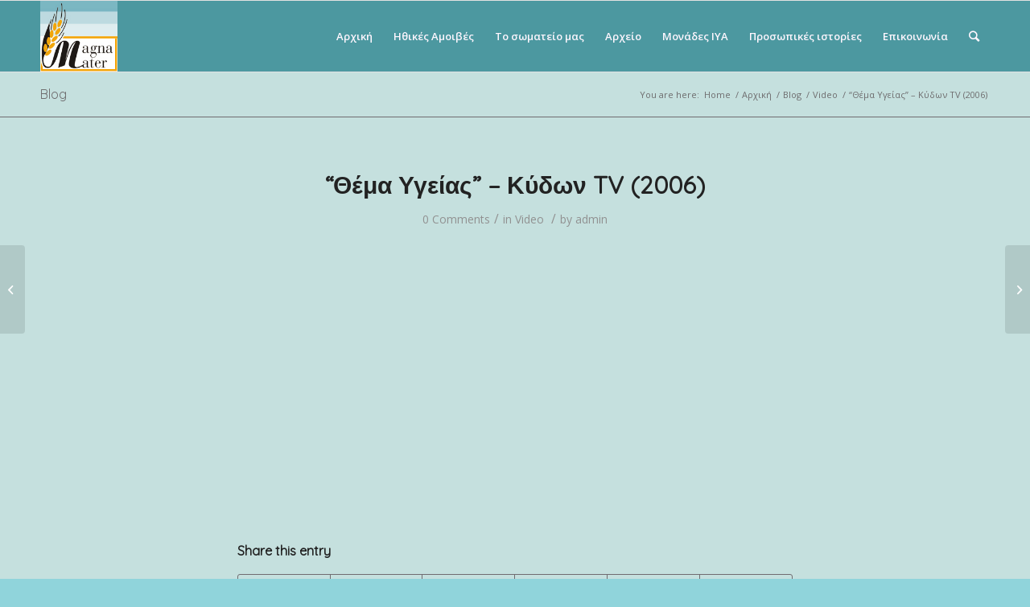

--- FILE ---
content_type: text/html; charset=UTF-8
request_url: http://ellinikigonimotita.com/video/%CE%B8%CE%AD%CE%BC%CE%B1-%CF%85%CE%B3%CE%B5%CE%AF%CE%B1%CF%82-%CE%BA%CF%8D%CE%B4%CF%89%CE%BD-tv-2006/
body_size: 9570
content:
<!DOCTYPE html>
<html lang="el" class="html_stretched responsive av-preloader-disabled av-default-lightbox  html_header_top html_logo_left html_main_nav_header html_menu_right html_slim html_header_sticky html_header_shrinking html_mobile_menu_phone html_header_searchicon html_content_align_center html_header_unstick_top_disabled html_header_stretch_disabled html_av-submenu-hidden html_av-submenu-display-click html_av-overlay-side html_av-overlay-side-classic html_av-submenu-noclone html_entry_id_908 av-cookies-no-cookie-consent av-no-preview html_text_menu_active ">
<head>
<meta charset="UTF-8" />
<meta name="robots" content="index, follow" />


<!-- mobile setting -->
<meta name="viewport" content="width=device-width, initial-scale=1">

<!-- Scripts/CSS and wp_head hook -->
<title>&#8220;Θέμα Υγείας&#8221; &#8211; Κύδων TV (2006) &#8211; Magna Mater</title>
<meta name='robots' content='max-image-preview:large' />
<link rel='dns-prefetch' href='//s.w.org' />

<!-- google webfont font replacement -->

			<script type='text/javascript'>

				(function() {
					
					/*	check if webfonts are disabled by user setting via cookie - or user must opt in.	*/
					var html = document.getElementsByTagName('html')[0];
					var cookie_check = html.className.indexOf('av-cookies-needs-opt-in') >= 0 || html.className.indexOf('av-cookies-can-opt-out') >= 0;
					var allow_continue = true;
					var silent_accept_cookie = html.className.indexOf('av-cookies-user-silent-accept') >= 0;

					if( cookie_check && ! silent_accept_cookie )
					{
						if( ! document.cookie.match(/aviaCookieConsent/) || html.className.indexOf('av-cookies-session-refused') >= 0 )
						{
							allow_continue = false;
						}
						else
						{
							if( ! document.cookie.match(/aviaPrivacyRefuseCookiesHideBar/) )
							{
								allow_continue = false;
							}
							else if( ! document.cookie.match(/aviaPrivacyEssentialCookiesEnabled/) )
							{
								allow_continue = false;
							}
							else if( document.cookie.match(/aviaPrivacyGoogleWebfontsDisabled/) )
							{
								allow_continue = false;
							}
						}
					}
					
					if( allow_continue )
					{
						var f = document.createElement('link');
					
						f.type 	= 'text/css';
						f.rel 	= 'stylesheet';
						f.href 	= '//fonts.googleapis.com/css?family=Quicksand%7COpen+Sans:400,600';
						f.id 	= 'avia-google-webfont';

						document.getElementsByTagName('head')[0].appendChild(f);
					}
				})();
			
			</script>
			<link rel='stylesheet' id='avia-grid-css'  href='http://ellinikigonimotita.com/wp-content/themes/enfold2/css/grid.css' type='text/css' media='all' />
<link rel='stylesheet' id='avia-base-css'  href='http://ellinikigonimotita.com/wp-content/themes/enfold2/css/base.css' type='text/css' media='all' />
<link rel='stylesheet' id='avia-layout-css'  href='http://ellinikigonimotita.com/wp-content/themes/enfold2/css/layout.css' type='text/css' media='all' />
<link rel='stylesheet' id='avia-module-audioplayer-css'  href='http://ellinikigonimotita.com/wp-content/themes/enfold2/config-templatebuilder/avia-shortcodes/audio-player/audio-player.css' type='text/css' media='all' />
<link rel='stylesheet' id='avia-module-blog-css'  href='http://ellinikigonimotita.com/wp-content/themes/enfold2/config-templatebuilder/avia-shortcodes/blog/blog.css' type='text/css' media='all' />
<link rel='stylesheet' id='avia-module-postslider-css'  href='http://ellinikigonimotita.com/wp-content/themes/enfold2/config-templatebuilder/avia-shortcodes/postslider/postslider.css' type='text/css' media='all' />
<link rel='stylesheet' id='avia-module-button-css'  href='http://ellinikigonimotita.com/wp-content/themes/enfold2/config-templatebuilder/avia-shortcodes/buttons/buttons.css' type='text/css' media='all' />
<link rel='stylesheet' id='avia-module-buttonrow-css'  href='http://ellinikigonimotita.com/wp-content/themes/enfold2/config-templatebuilder/avia-shortcodes/buttonrow/buttonrow.css' type='text/css' media='all' />
<link rel='stylesheet' id='avia-module-button-fullwidth-css'  href='http://ellinikigonimotita.com/wp-content/themes/enfold2/config-templatebuilder/avia-shortcodes/buttons_fullwidth/buttons_fullwidth.css' type='text/css' media='all' />
<link rel='stylesheet' id='avia-module-catalogue-css'  href='http://ellinikigonimotita.com/wp-content/themes/enfold2/config-templatebuilder/avia-shortcodes/catalogue/catalogue.css' type='text/css' media='all' />
<link rel='stylesheet' id='avia-module-comments-css'  href='http://ellinikigonimotita.com/wp-content/themes/enfold2/config-templatebuilder/avia-shortcodes/comments/comments.css' type='text/css' media='all' />
<link rel='stylesheet' id='avia-module-contact-css'  href='http://ellinikigonimotita.com/wp-content/themes/enfold2/config-templatebuilder/avia-shortcodes/contact/contact.css' type='text/css' media='all' />
<link rel='stylesheet' id='avia-module-slideshow-css'  href='http://ellinikigonimotita.com/wp-content/themes/enfold2/config-templatebuilder/avia-shortcodes/slideshow/slideshow.css' type='text/css' media='all' />
<link rel='stylesheet' id='avia-module-slideshow-contentpartner-css'  href='http://ellinikigonimotita.com/wp-content/themes/enfold2/config-templatebuilder/avia-shortcodes/contentslider/contentslider.css' type='text/css' media='all' />
<link rel='stylesheet' id='avia-module-countdown-css'  href='http://ellinikigonimotita.com/wp-content/themes/enfold2/config-templatebuilder/avia-shortcodes/countdown/countdown.css' type='text/css' media='all' />
<link rel='stylesheet' id='avia-module-gallery-css'  href='http://ellinikigonimotita.com/wp-content/themes/enfold2/config-templatebuilder/avia-shortcodes/gallery/gallery.css' type='text/css' media='all' />
<link rel='stylesheet' id='avia-module-gallery-hor-css'  href='http://ellinikigonimotita.com/wp-content/themes/enfold2/config-templatebuilder/avia-shortcodes/gallery_horizontal/gallery_horizontal.css' type='text/css' media='all' />
<link rel='stylesheet' id='avia-module-maps-css'  href='http://ellinikigonimotita.com/wp-content/themes/enfold2/config-templatebuilder/avia-shortcodes/google_maps/google_maps.css' type='text/css' media='all' />
<link rel='stylesheet' id='avia-module-gridrow-css'  href='http://ellinikigonimotita.com/wp-content/themes/enfold2/config-templatebuilder/avia-shortcodes/grid_row/grid_row.css' type='text/css' media='all' />
<link rel='stylesheet' id='avia-module-heading-css'  href='http://ellinikigonimotita.com/wp-content/themes/enfold2/config-templatebuilder/avia-shortcodes/heading/heading.css' type='text/css' media='all' />
<link rel='stylesheet' id='avia-module-rotator-css'  href='http://ellinikigonimotita.com/wp-content/themes/enfold2/config-templatebuilder/avia-shortcodes/headline_rotator/headline_rotator.css' type='text/css' media='all' />
<link rel='stylesheet' id='avia-module-hr-css'  href='http://ellinikigonimotita.com/wp-content/themes/enfold2/config-templatebuilder/avia-shortcodes/hr/hr.css' type='text/css' media='all' />
<link rel='stylesheet' id='avia-module-icon-css'  href='http://ellinikigonimotita.com/wp-content/themes/enfold2/config-templatebuilder/avia-shortcodes/icon/icon.css' type='text/css' media='all' />
<link rel='stylesheet' id='avia-module-iconbox-css'  href='http://ellinikigonimotita.com/wp-content/themes/enfold2/config-templatebuilder/avia-shortcodes/iconbox/iconbox.css' type='text/css' media='all' />
<link rel='stylesheet' id='avia-module-icongrid-css'  href='http://ellinikigonimotita.com/wp-content/themes/enfold2/config-templatebuilder/avia-shortcodes/icongrid/icongrid.css' type='text/css' media='all' />
<link rel='stylesheet' id='avia-module-iconlist-css'  href='http://ellinikigonimotita.com/wp-content/themes/enfold2/config-templatebuilder/avia-shortcodes/iconlist/iconlist.css' type='text/css' media='all' />
<link rel='stylesheet' id='avia-module-image-css'  href='http://ellinikigonimotita.com/wp-content/themes/enfold2/config-templatebuilder/avia-shortcodes/image/image.css' type='text/css' media='all' />
<link rel='stylesheet' id='avia-module-hotspot-css'  href='http://ellinikigonimotita.com/wp-content/themes/enfold2/config-templatebuilder/avia-shortcodes/image_hotspots/image_hotspots.css' type='text/css' media='all' />
<link rel='stylesheet' id='avia-module-magazine-css'  href='http://ellinikigonimotita.com/wp-content/themes/enfold2/config-templatebuilder/avia-shortcodes/magazine/magazine.css' type='text/css' media='all' />
<link rel='stylesheet' id='avia-module-masonry-css'  href='http://ellinikigonimotita.com/wp-content/themes/enfold2/config-templatebuilder/avia-shortcodes/masonry_entries/masonry_entries.css' type='text/css' media='all' />
<link rel='stylesheet' id='avia-siteloader-css'  href='http://ellinikigonimotita.com/wp-content/themes/enfold2/css/avia-snippet-site-preloader.css' type='text/css' media='all' />
<link rel='stylesheet' id='avia-module-menu-css'  href='http://ellinikigonimotita.com/wp-content/themes/enfold2/config-templatebuilder/avia-shortcodes/menu/menu.css' type='text/css' media='all' />
<link rel='stylesheet' id='avia-modfule-notification-css'  href='http://ellinikigonimotita.com/wp-content/themes/enfold2/config-templatebuilder/avia-shortcodes/notification/notification.css' type='text/css' media='all' />
<link rel='stylesheet' id='avia-module-numbers-css'  href='http://ellinikigonimotita.com/wp-content/themes/enfold2/config-templatebuilder/avia-shortcodes/numbers/numbers.css' type='text/css' media='all' />
<link rel='stylesheet' id='avia-module-portfolio-css'  href='http://ellinikigonimotita.com/wp-content/themes/enfold2/config-templatebuilder/avia-shortcodes/portfolio/portfolio.css' type='text/css' media='all' />
<link rel='stylesheet' id='avia-module-post-metadata-css'  href='http://ellinikigonimotita.com/wp-content/themes/enfold2/config-templatebuilder/avia-shortcodes/post_metadata/post_metadata.css' type='text/css' media='all' />
<link rel='stylesheet' id='avia-module-progress-bar-css'  href='http://ellinikigonimotita.com/wp-content/themes/enfold2/config-templatebuilder/avia-shortcodes/progressbar/progressbar.css' type='text/css' media='all' />
<link rel='stylesheet' id='avia-module-promobox-css'  href='http://ellinikigonimotita.com/wp-content/themes/enfold2/config-templatebuilder/avia-shortcodes/promobox/promobox.css' type='text/css' media='all' />
<link rel='stylesheet' id='avia-sc-search-css'  href='http://ellinikigonimotita.com/wp-content/themes/enfold2/config-templatebuilder/avia-shortcodes/search/search.css' type='text/css' media='all' />
<link rel='stylesheet' id='avia-module-slideshow-accordion-css'  href='http://ellinikigonimotita.com/wp-content/themes/enfold2/config-templatebuilder/avia-shortcodes/slideshow_accordion/slideshow_accordion.css' type='text/css' media='all' />
<link rel='stylesheet' id='avia-module-slideshow-feature-image-css'  href='http://ellinikigonimotita.com/wp-content/themes/enfold2/config-templatebuilder/avia-shortcodes/slideshow_feature_image/slideshow_feature_image.css' type='text/css' media='all' />
<link rel='stylesheet' id='avia-module-slideshow-fullsize-css'  href='http://ellinikigonimotita.com/wp-content/themes/enfold2/config-templatebuilder/avia-shortcodes/slideshow_fullsize/slideshow_fullsize.css' type='text/css' media='all' />
<link rel='stylesheet' id='avia-module-slideshow-fullscreen-css'  href='http://ellinikigonimotita.com/wp-content/themes/enfold2/config-templatebuilder/avia-shortcodes/slideshow_fullscreen/slideshow_fullscreen.css' type='text/css' media='all' />
<link rel='stylesheet' id='avia-module-slideshow-ls-css'  href='http://ellinikigonimotita.com/wp-content/themes/enfold2/config-templatebuilder/avia-shortcodes/slideshow_layerslider/slideshow_layerslider.css' type='text/css' media='all' />
<link rel='stylesheet' id='avia-module-social-css'  href='http://ellinikigonimotita.com/wp-content/themes/enfold2/config-templatebuilder/avia-shortcodes/social_share/social_share.css' type='text/css' media='all' />
<link rel='stylesheet' id='avia-module-tabsection-css'  href='http://ellinikigonimotita.com/wp-content/themes/enfold2/config-templatebuilder/avia-shortcodes/tab_section/tab_section.css' type='text/css' media='all' />
<link rel='stylesheet' id='avia-module-table-css'  href='http://ellinikigonimotita.com/wp-content/themes/enfold2/config-templatebuilder/avia-shortcodes/table/table.css' type='text/css' media='all' />
<link rel='stylesheet' id='avia-module-tabs-css'  href='http://ellinikigonimotita.com/wp-content/themes/enfold2/config-templatebuilder/avia-shortcodes/tabs/tabs.css' type='text/css' media='all' />
<link rel='stylesheet' id='avia-module-team-css'  href='http://ellinikigonimotita.com/wp-content/themes/enfold2/config-templatebuilder/avia-shortcodes/team/team.css' type='text/css' media='all' />
<link rel='stylesheet' id='avia-module-testimonials-css'  href='http://ellinikigonimotita.com/wp-content/themes/enfold2/config-templatebuilder/avia-shortcodes/testimonials/testimonials.css' type='text/css' media='all' />
<link rel='stylesheet' id='avia-module-timeline-css'  href='http://ellinikigonimotita.com/wp-content/themes/enfold2/config-templatebuilder/avia-shortcodes/timeline/timeline.css' type='text/css' media='all' />
<link rel='stylesheet' id='avia-module-toggles-css'  href='http://ellinikigonimotita.com/wp-content/themes/enfold2/config-templatebuilder/avia-shortcodes/toggles/toggles.css' type='text/css' media='all' />
<link rel='stylesheet' id='avia-module-video-css'  href='http://ellinikigonimotita.com/wp-content/themes/enfold2/config-templatebuilder/avia-shortcodes/video/video.css' type='text/css' media='all' />
<link rel='stylesheet' id='wp-block-library-css'  href='http://ellinikigonimotita.com/wp-includes/css/dist/block-library/style.min.css' type='text/css' media='all' />
<link rel='stylesheet' id='wpemfb-lightbox-css'  href='http://ellinikigonimotita.com/wp-content/plugins/wp-embed-facebook/templates/lightbox/css/lightbox.css' type='text/css' media='all' />
<link rel='stylesheet' id='avia-scs-css'  href='http://ellinikigonimotita.com/wp-content/themes/enfold2/css/shortcodes.css' type='text/css' media='all' />
<link rel='stylesheet' id='avia-popup-css-css'  href='http://ellinikigonimotita.com/wp-content/themes/enfold2/js/aviapopup/magnific-popup.css' type='text/css' media='screen' />
<link rel='stylesheet' id='avia-lightbox-css'  href='http://ellinikigonimotita.com/wp-content/themes/enfold2/css/avia-snippet-lightbox.css' type='text/css' media='screen' />
<link rel='stylesheet' id='avia-widget-css-css'  href='http://ellinikigonimotita.com/wp-content/themes/enfold2/css/avia-snippet-widget.css' type='text/css' media='screen' />
<link rel='stylesheet' id='avia-dynamic-css'  href='http://ellinikigonimotita.com/wp-content/uploads/dynamic_avia/enfold.css' type='text/css' media='all' />
<link rel='stylesheet' id='avia-custom-css'  href='http://ellinikigonimotita.com/wp-content/themes/enfold2/css/custom.css' type='text/css' media='all' />
<script type='text/javascript' src='http://ellinikigonimotita.com/wp-includes/js/jquery/jquery.min.js' id='jquery-core-js'></script>
<script type='text/javascript' src='http://ellinikigonimotita.com/wp-content/plugins/wp-embed-facebook/templates/lightbox/js/lightbox.min.js' id='wpemfb-lightbox-js'></script>
<script type='text/javascript' id='wpemfb-fbjs-js-extra'>
/* <![CDATA[ */
var WEF = {"local":"en_US","version":"v2.8","fb_id":"","ajaxurl":"http:\/\/ellinikigonimotita.com\/wp-admin\/admin-ajax.php"};
/* ]]> */
</script>
<script type='text/javascript' src='http://ellinikigonimotita.com/wp-content/plugins/wp-embed-facebook/inc/js/fb.min.js' id='wpemfb-fbjs-js'></script>
<script type='text/javascript' src='http://ellinikigonimotita.com/wp-content/themes/enfold2/js/avia-compat.js' id='avia-compat-js'></script>
<link rel="https://api.w.org/" href="http://ellinikigonimotita.com/wp-json/" /><link rel="alternate" type="application/json" href="http://ellinikigonimotita.com/wp-json/wp/v2/posts/908" /><link rel="canonical" href="http://ellinikigonimotita.com/video/%ce%b8%ce%ad%ce%bc%ce%b1-%cf%85%ce%b3%ce%b5%ce%af%ce%b1%cf%82-%ce%ba%cf%8d%ce%b4%cf%89%ce%bd-tv-2006/" />
<link rel='shortlink' href='http://ellinikigonimotita.com/?p=908' />
<link rel="alternate" type="application/json+oembed" href="http://ellinikigonimotita.com/wp-json/oembed/1.0/embed?url=http%3A%2F%2Fellinikigonimotita.com%2Fvideo%2F%25ce%25b8%25ce%25ad%25ce%25bc%25ce%25b1-%25cf%2585%25ce%25b3%25ce%25b5%25ce%25af%25ce%25b1%25cf%2582-%25ce%25ba%25cf%258d%25ce%25b4%25cf%2589%25ce%25bd-tv-2006%2F" />
<link rel="alternate" type="text/xml+oembed" href="http://ellinikigonimotita.com/wp-json/oembed/1.0/embed?url=http%3A%2F%2Fellinikigonimotita.com%2Fvideo%2F%25ce%25b8%25ce%25ad%25ce%25bc%25ce%25b1-%25cf%2585%25ce%25b3%25ce%25b5%25ce%25af%25ce%25b1%25cf%2582-%25ce%25ba%25cf%258d%25ce%25b4%25cf%2589%25ce%25bd-tv-2006%2F&#038;format=xml" />
<link rel="profile" href="http://gmpg.org/xfn/11" />
<link rel="alternate" type="application/rss+xml" title="Magna Mater RSS2 Feed" href="http://ellinikigonimotita.com/feed/" />
<link rel="pingback" href="http://ellinikigonimotita.com/xmlrpc.php" />
<!--[if lt IE 9]><script src="http://ellinikigonimotita.com/wp-content/themes/enfold2/js/html5shiv.js"></script><![endif]-->

<style type="text/css">.recentcomments a{display:inline !important;padding:0 !important;margin:0 !important;}</style><style type='text/css'>
@font-face {font-family: 'entypo-fontello'; font-weight: normal; font-style: normal; font-display: auto;
src: url('http://ellinikigonimotita.com/wp-content/themes/enfold2/config-templatebuilder/avia-template-builder/assets/fonts/entypo-fontello.woff2') format('woff2'),
url('http://ellinikigonimotita.com/wp-content/themes/enfold2/config-templatebuilder/avia-template-builder/assets/fonts/entypo-fontello.woff') format('woff'),
url('http://ellinikigonimotita.com/wp-content/themes/enfold2/config-templatebuilder/avia-template-builder/assets/fonts/entypo-fontello.ttf') format('truetype'), 
url('http://ellinikigonimotita.com/wp-content/themes/enfold2/config-templatebuilder/avia-template-builder/assets/fonts/entypo-fontello.svg#entypo-fontello') format('svg'),
url('http://ellinikigonimotita.com/wp-content/themes/enfold2/config-templatebuilder/avia-template-builder/assets/fonts/entypo-fontello.eot'),
url('http://ellinikigonimotita.com/wp-content/themes/enfold2/config-templatebuilder/avia-template-builder/assets/fonts/entypo-fontello.eot?#iefix') format('embedded-opentype');
} #top .avia-font-entypo-fontello, body .avia-font-entypo-fontello, html body [data-av_iconfont='entypo-fontello']:before{ font-family: 'entypo-fontello'; }
</style>

<!--
Debugging Info for Theme support: 

Theme: Enfold
Version: 4.7.6.4
Installed: enfold2
AviaFramework Version: 5.0
AviaBuilder Version: 4.7.6.4
aviaElementManager Version: 1.0.1
ML:1024-PU:63-PLA:7
WP:5.7.14
Compress: CSS:disabled - JS:disabled
Updates: disabled
PLAu:7
-->
</head>




<body id="top" class="post-template-default single single-post postid-908 single-format-standard  rtl_columns stretched quicksand open_sans" itemscope="itemscope" itemtype="https://schema.org/WebPage" >

	
	<div id='wrap_all'>

	
<header id='header' class='all_colors header_color light_bg_color  av_header_top av_logo_left av_main_nav_header av_menu_right av_slim av_header_sticky av_header_shrinking av_header_stretch_disabled av_mobile_menu_phone av_header_searchicon av_header_unstick_top_disabled av_bottom_nav_disabled  av_header_border_disabled'  role="banner" itemscope="itemscope" itemtype="https://schema.org/WPHeader" >

		<div  id='header_main' class='container_wrap container_wrap_logo'>
	
        <div class='container av-logo-container'><div class='inner-container'><span class='logo'><a href='http://ellinikigonimotita.com/'><img height="100" width="300" src='http://ellinikigonimotita.com/wp-content/uploads/2017/05/logo.jpg' alt='Magna Mater' title='' /></a></span><nav class='main_menu' data-selectname='Select a page'  role="navigation" itemscope="itemscope" itemtype="https://schema.org/SiteNavigationElement" ><div class="avia-menu av-main-nav-wrap"><ul id="avia-menu" class="menu av-main-nav"><li id="menu-item-507" class="menu-item menu-item-type-custom menu-item-object-custom menu-item-home menu-item-top-level menu-item-top-level-1"><a href="http://ellinikigonimotita.com" itemprop="url"><span class="avia-bullet"></span><span class="avia-menu-text">Αρχική</span><span class="avia-menu-fx"><span class="avia-arrow-wrap"><span class="avia-arrow"></span></span></span></a></li>
<li id="menu-item-845" class="menu-item menu-item-type-taxonomy menu-item-object-category menu-item-top-level menu-item-top-level-2"><a href="http://ellinikigonimotita.com/category/%ce%b7%ce%b8%ce%b9%ce%ba%ce%b5%cf%83-%ce%b1%ce%bc%ce%bf%ce%b9%ce%b2%ce%b5%cf%83/" itemprop="url"><span class="avia-bullet"></span><span class="avia-menu-text">Ηθικές Αμοιβές</span><span class="avia-menu-fx"><span class="avia-arrow-wrap"><span class="avia-arrow"></span></span></span></a></li>
<li id="menu-item-508" class="menu-item menu-item-type-post_type menu-item-object-page menu-item-has-children menu-item-top-level menu-item-top-level-3"><a href="http://ellinikigonimotita.com/%cf%84%ce%bf-%cf%83%cf%89%ce%bc%ce%b1%cf%84%ce%b5%ce%af%ce%bf-%ce%bc%ce%b1%cf%82/" itemprop="url"><span class="avia-bullet"></span><span class="avia-menu-text">Το σωματείο μας</span><span class="avia-menu-fx"><span class="avia-arrow-wrap"><span class="avia-arrow"></span></span></span></a>


<ul class="sub-menu">
	<li id="menu-item-509" class="menu-item menu-item-type-taxonomy menu-item-object-category"><a href="http://ellinikigonimotita.com/category/%ce%b4%cf%81%ce%b1%cf%83%cf%84%ce%b7%cf%81%ce%b9%cf%8c%cf%84%ce%b7%cf%84%ce%b5%cf%82-%ce%bc%ce%bc%ce%b5/" itemprop="url"><span class="avia-bullet"></span><span class="avia-menu-text">Δραστηριότητες &#038; ΜΜΕ</span></a></li>
	<li id="menu-item-510" class="menu-item menu-item-type-taxonomy menu-item-object-category"><a href="http://ellinikigonimotita.com/category/%ce%bd%ce%ad%ce%b1/" itemprop="url"><span class="avia-bullet"></span><span class="avia-menu-text">Νέα</span></a></li>
	<li id="menu-item-511" class="menu-item menu-item-type-taxonomy menu-item-object-category"><a href="http://ellinikigonimotita.com/category/%ce%b1%ce%bd%ce%b1%ce%ba%ce%bf%ce%b9%ce%bd%cf%8e%cf%83%ce%b5%ce%b9%cf%82/" itemprop="url"><span class="avia-bullet"></span><span class="avia-menu-text">Ανακοινώσεις</span></a></li>
	<li id="menu-item-518" class="menu-item menu-item-type-post_type menu-item-object-page"><a href="http://ellinikigonimotita.com/%ce%bc%ce%bf%ce%bd%ce%ac%ce%b4%ce%b5%cf%82-%ce%b9%cf%85%ce%b1/%cf%80%ce%b1%cf%81%ce%b1%cf%81%cf%84%ce%ae%ce%bc%ce%b1%cf%84%ce%b1/" itemprop="url"><span class="avia-bullet"></span><span class="avia-menu-text">Παραρτήματα</span></a></li>
</ul>
</li>
<li id="menu-item-512" class="menu-item menu-item-type-taxonomy menu-item-object-category menu-item-has-children menu-item-top-level menu-item-top-level-4"><a href="http://ellinikigonimotita.com/category/%ce%b1%cf%81%cf%87%ce%b5%ce%af%ce%bf/" itemprop="url"><span class="avia-bullet"></span><span class="avia-menu-text">Αρχείο</span><span class="avia-menu-fx"><span class="avia-arrow-wrap"><span class="avia-arrow"></span></span></span></a>


<ul class="sub-menu">
	<li id="menu-item-1098" class="menu-item menu-item-type-taxonomy menu-item-object-category"><a href="http://ellinikigonimotita.com/category/%ce%b1%cf%81%cf%87%ce%b5%ce%af%ce%bf/" itemprop="url"><span class="avia-bullet"></span><span class="avia-menu-text">Αρχείο</span></a></li>
	<li id="menu-item-513" class="menu-item menu-item-type-taxonomy menu-item-object-category"><a href="http://ellinikigonimotita.com/category/%ce%b9%ce%b1%cf%84%cf%81%ce%b9%ce%ba%ce%ac/" itemprop="url"><span class="avia-bullet"></span><span class="avia-menu-text">Ιατρικά</span></a></li>
	<li id="menu-item-794" class="menu-item menu-item-type-taxonomy menu-item-object-category"><a href="http://ellinikigonimotita.com/category/%cf%88%cf%85%cf%87%ce%bf%ce%bb%ce%bf%ce%b3%ce%b9%ce%ba%ce%ae-%cf%83%cf%84%ce%ae%cf%81%ce%b9%ce%be%ce%b7/" itemprop="url"><span class="avia-bullet"></span><span class="avia-menu-text">Ψυχολογική Στήριξη</span></a></li>
	<li id="menu-item-515" class="menu-item menu-item-type-taxonomy menu-item-object-category"><a href="http://ellinikigonimotita.com/category/%ce%bd%cf%8c%ce%bc%ce%bf%ce%b9/" itemprop="url"><span class="avia-bullet"></span><span class="avia-menu-text">Νόμοι</span></a></li>
	<li id="menu-item-1018" class="menu-item menu-item-type-post_type menu-item-object-page"><a href="http://ellinikigonimotita.com/gallery-2/" itemprop="url"><span class="avia-bullet"></span><span class="avia-menu-text">Gallery</span></a></li>
	<li id="menu-item-516" class="menu-item menu-item-type-taxonomy menu-item-object-category"><a href="http://ellinikigonimotita.com/category/%ce%b1%cf%81%cf%87%ce%b5%ce%af%ce%bf/%ce%b4%ce%b9%ce%ac%cf%86%ce%bf%cf%81%ce%b1-%ce%ac%cf%81%ce%b8%cf%81%ce%b1/" itemprop="url"><span class="avia-bullet"></span><span class="avia-menu-text">Διάφορα άρθρα</span></a></li>
</ul>
</li>
<li id="menu-item-1095" class="menu-item menu-item-type-post_type menu-item-object-page menu-item-top-level menu-item-top-level-5"><a href="http://ellinikigonimotita.com/%ce%bc%ce%bf%ce%bd%ce%ac%ce%b4%ce%b5%cf%82-%ce%b9%cf%85%ce%b1/" itemprop="url"><span class="avia-bullet"></span><span class="avia-menu-text">Μονάδες ΙΥΑ</span><span class="avia-menu-fx"><span class="avia-arrow-wrap"><span class="avia-arrow"></span></span></span></a></li>
<li id="menu-item-551" class="menu-item menu-item-type-taxonomy menu-item-object-category menu-item-has-children menu-item-top-level menu-item-top-level-6"><a href="http://ellinikigonimotita.com/category/%cf%80%cf%81%ce%bf%cf%83%cf%89%cf%80%ce%b9%ce%ba%ce%ad%cf%82-%ce%b9%cf%83%cf%84%ce%bf%cf%81%ce%af%ce%b5%cf%82/" itemprop="url"><span class="avia-bullet"></span><span class="avia-menu-text">Προσωπικές ιστορίες</span><span class="avia-menu-fx"><span class="avia-arrow-wrap"><span class="avia-arrow"></span></span></span></a>


<ul class="sub-menu">
	<li id="menu-item-1099" class="menu-item menu-item-type-taxonomy menu-item-object-category"><a href="http://ellinikigonimotita.com/category/%cf%80%cf%81%ce%bf%cf%83%cf%89%cf%80%ce%b9%ce%ba%ce%ad%cf%82-%ce%b9%cf%83%cf%84%ce%bf%cf%81%ce%af%ce%b5%cf%82/" itemprop="url"><span class="avia-bullet"></span><span class="avia-menu-text">Προσωπικές ιστορίες</span></a></li>
	<li id="menu-item-520" class="menu-item menu-item-type-post_type menu-item-object-page"><a href="http://ellinikigonimotita.com/%ce%b5%cf%85%cf%87%ce%b1%cf%81%ce%b9%cf%83%cf%84%cf%8e-magna-mater/" itemprop="url"><span class="avia-bullet"></span><span class="avia-menu-text">ΕΥΧΑΡΙΣΤΗΡΙΕΣ ΕΠΙΣΤΟΛΕΣ</span></a></li>
</ul>
</li>
<li id="menu-item-522" class="menu-item menu-item-type-post_type menu-item-object-page menu-item-top-level menu-item-top-level-7"><a href="http://ellinikigonimotita.com/%ce%b5%cf%80%ce%b9%ce%ba%ce%bf%ce%b9%ce%bd%cf%89%ce%bd%ce%af%ce%b1/" itemprop="url"><span class="avia-bullet"></span><span class="avia-menu-text">Επικοινωνία</span><span class="avia-menu-fx"><span class="avia-arrow-wrap"><span class="avia-arrow"></span></span></span></a></li>
<li id="menu-item-search" class="noMobile menu-item menu-item-search-dropdown menu-item-avia-special"><a aria-label="Search" href="?s=" rel="nofollow" data-avia-search-tooltip="

&lt;form role=&quot;search&quot; action=&quot;http://ellinikigonimotita.com/&quot; id=&quot;searchform&quot; method=&quot;get&quot; class=&quot;&quot;&gt;
	&lt;div&gt;
		&lt;input type=&quot;submit&quot; value=&quot;&quot; id=&quot;searchsubmit&quot; class=&quot;button avia-font-entypo-fontello&quot; /&gt;
		&lt;input type=&quot;text&quot; id=&quot;s&quot; name=&quot;s&quot; value=&quot;&quot; placeholder='Search' /&gt;
			&lt;/div&gt;
&lt;/form&gt;" aria-hidden='false' data-av_icon='' data-av_iconfont='entypo-fontello'><span class="avia_hidden_link_text">Search</span></a></li><li class="av-burger-menu-main menu-item-avia-special ">
	        			<a href="#" aria-label="Menu" aria-hidden="false">
							<span class="av-hamburger av-hamburger--spin av-js-hamburger">
								<span class="av-hamburger-box">
						          <span class="av-hamburger-inner"></span>
						          <strong>Menu</strong>
								</span>
							</span>
							<span class="avia_hidden_link_text">Menu</span>
						</a>
	        		   </li></ul></div></nav></div> </div> 
		<!-- end container_wrap-->
		</div>
		<div class='header_bg'></div>

<!-- end header -->
</header>
		
	<div id='main' class='all_colors' data-scroll-offset='88'>

	<div class='stretch_full container_wrap alternate_color light_bg_color title_container'><div class='container'><strong class='main-title entry-title '><a href='http://ellinikigonimotita.com/%cf%84%ce%b1-%ce%bd%ce%ad%ce%b1-%ce%bc%ce%b1%cf%82/blog/' rel='bookmark' title='Permanent Link: Blog'  itemprop="headline" >Blog</a></strong><div class="breadcrumb breadcrumbs avia-breadcrumbs"><div class="breadcrumb-trail" ><span class="trail-before"><span class="breadcrumb-title">You are here:</span></span> <span  itemscope="itemscope" itemtype="https://schema.org/BreadcrumbList" ><span  itemscope="itemscope" itemtype="https://schema.org/ListItem" itemprop="itemListElement" ><a itemprop="url" href="http://ellinikigonimotita.com" title="Magna Mater" rel="home" class="trail-begin"><span itemprop="name">Home</span></a><span itemprop="position" class="hidden">1</span></span></span> <span class="sep">/</span> <span  itemscope="itemscope" itemtype="https://schema.org/BreadcrumbList" ><span  itemscope="itemscope" itemtype="https://schema.org/ListItem" itemprop="itemListElement" ><a itemprop="url" href="http://ellinikigonimotita.com/" title="Αρχική"><span itemprop="name">Αρχική</span></a><span itemprop="position" class="hidden">2</span></span></span> <span class="sep">/</span> <span  itemscope="itemscope" itemtype="https://schema.org/BreadcrumbList" ><span  itemscope="itemscope" itemtype="https://schema.org/ListItem" itemprop="itemListElement" ><a itemprop="url" href="http://ellinikigonimotita.com/%cf%84%ce%b1-%ce%bd%ce%ad%ce%b1-%ce%bc%ce%b1%cf%82/blog/" title="Blog"><span itemprop="name">Blog</span></a><span itemprop="position" class="hidden">3</span></span></span> <span class="sep">/</span> <span  itemscope="itemscope" itemtype="https://schema.org/BreadcrumbList" ><span  itemscope="itemscope" itemtype="https://schema.org/ListItem" itemprop="itemListElement" ><a itemprop="url" href="http://ellinikigonimotita.com/category/video/"><span itemprop="name">Video</span></a><span itemprop="position" class="hidden">4</span></span></span> <span class="sep">/</span> <span class="trail-end">&#8220;Θέμα Υγείας&#8221; &#8211; Κύδων TV (2006)</span></div></div></div></div>
		<div class='container_wrap container_wrap_first main_color fullsize'>

			<div class='container template-blog template-single-blog '>

				<main class='content units av-content-full alpha  av-blog-meta-date-disabled'  role="main" itemscope="itemscope" itemtype="https://schema.org/Blog" >

                    <article class='post-entry post-entry-type-standard post-entry-908 post-loop-1 post-parity-odd post-entry-last single-big  post-908 post type-post status-publish format-standard has-post-thumbnail hentry category-video'  itemscope="itemscope" itemtype="https://schema.org/BlogPosting" itemprop="blogPost" ><div class='blog-meta'></div><div class='entry-content-wrapper clearfix standard-content'><header class="entry-content-header"><h1 class='post-title entry-title '  itemprop="headline" >	<a href='http://ellinikigonimotita.com/video/%ce%b8%ce%ad%ce%bc%ce%b1-%cf%85%ce%b3%ce%b5%ce%af%ce%b1%cf%82-%ce%ba%cf%8d%ce%b4%cf%89%ce%bd-tv-2006/' rel='bookmark' title='Permanent Link: &#8220;Θέμα Υγείας&#8221; &#8211; Κύδων TV (2006)'>&#8220;Θέμα Υγείας&#8221; &#8211; Κύδων TV (2006)			<span class='post-format-icon minor-meta'></span>	</a></h1><span class='post-meta-infos'><time class='date-container minor-meta updated' >21 Ιουνίου, 2017</time><span class='text-sep text-sep-date'>/</span><span class='comment-container minor-meta'><a href="http://ellinikigonimotita.com/video/%ce%b8%ce%ad%ce%bc%ce%b1-%cf%85%ce%b3%ce%b5%ce%af%ce%b1%cf%82-%ce%ba%cf%8d%ce%b4%cf%89%ce%bd-tv-2006/#respond" class="comments-link" >0 Comments</a></span><span class='text-sep text-sep-comment'>/</span><span class="blog-categories minor-meta">in <a href="http://ellinikigonimotita.com/category/video/" rel="tag">Video</a> </span><span class="text-sep text-sep-cat">/</span><span class="blog-author minor-meta">by <span class="entry-author-link"  itemprop="author" ><span class="author"><span class="fn"><a href="http://ellinikigonimotita.com/author/admin/" title="Άρθρα του/της admin" rel="author">admin</a></span></span></span></span></span></header><div class="entry-content"  itemprop="text" ><div id="fb-root"></div>
<p><iframe loading="lazy" width="560" height="315" src="https://www.youtube.com/embed/94FIQ_idycQ" frameborder="0" allowfullscreen></iframe></p>
</div><footer class="entry-footer"><div class='av-share-box'><h5 class='av-share-link-description av-no-toc '>Share this entry</h5><ul class='av-share-box-list noLightbox'><li class='av-share-link av-social-link-facebook' ><a target="_blank" aria-label="Share on Facebook" href='https://www.facebook.com/sharer.php?u=http://ellinikigonimotita.com/video/%ce%b8%ce%ad%ce%bc%ce%b1-%cf%85%ce%b3%ce%b5%ce%af%ce%b1%cf%82-%ce%ba%cf%8d%ce%b4%cf%89%ce%bd-tv-2006/&#038;t=%E2%80%9C%CE%98%CE%AD%CE%BC%CE%B1%20%CE%A5%CE%B3%CE%B5%CE%AF%CE%B1%CF%82%E2%80%9D%20%E2%80%93%20%CE%9A%CF%8D%CE%B4%CF%89%CE%BD%20TV%20%282006%29' aria-hidden='false' data-av_icon='' data-av_iconfont='entypo-fontello' title='' data-avia-related-tooltip='Share on Facebook' rel="noopener"><span class='avia_hidden_link_text'>Share on Facebook</span></a></li><li class='av-share-link av-social-link-twitter' ><a target="_blank" aria-label="Share on Twitter" href='https://twitter.com/share?text=%E2%80%9C%CE%98%CE%AD%CE%BC%CE%B1%20%CE%A5%CE%B3%CE%B5%CE%AF%CE%B1%CF%82%E2%80%9D%20%E2%80%93%20%CE%9A%CF%8D%CE%B4%CF%89%CE%BD%20TV%20%282006%29&#038;url=http://ellinikigonimotita.com/?p=908' aria-hidden='false' data-av_icon='' data-av_iconfont='entypo-fontello' title='' data-avia-related-tooltip='Share on Twitter' rel="noopener"><span class='avia_hidden_link_text'>Share on Twitter</span></a></li><li class='av-share-link av-social-link-whatsapp' ><a target="_blank" aria-label="Share on WhatsApp" href='https://api.whatsapp.com/send?text=http://ellinikigonimotita.com/video/%ce%b8%ce%ad%ce%bc%ce%b1-%cf%85%ce%b3%ce%b5%ce%af%ce%b1%cf%82-%ce%ba%cf%8d%ce%b4%cf%89%ce%bd-tv-2006/' aria-hidden='false' data-av_icon='' data-av_iconfont='entypo-fontello' title='' data-avia-related-tooltip='Share on WhatsApp' rel="noopener"><span class='avia_hidden_link_text'>Share on WhatsApp</span></a></li><li class='av-share-link av-social-link-pinterest' ><a target="_blank" aria-label="Share on Pinterest" href='https://pinterest.com/pin/create/button/?url=http%3A%2F%2Fellinikigonimotita.com%2Fvideo%2F%25ce%25b8%25ce%25ad%25ce%25bc%25ce%25b1-%25cf%2585%25ce%25b3%25ce%25b5%25ce%25af%25ce%25b1%25cf%2582-%25ce%25ba%25cf%258d%25ce%25b4%25cf%2589%25ce%25bd-tv-2006%2F&#038;description=%E2%80%9C%CE%98%CE%AD%CE%BC%CE%B1%20%CE%A5%CE%B3%CE%B5%CE%AF%CE%B1%CF%82%E2%80%9D%20%E2%80%93%20%CE%9A%CF%8D%CE%B4%CF%89%CE%BD%20TV%20%282006%29&#038;media=http%3A%2F%2Fellinikigonimotita.com%2Fwp-content%2Fuploads%2F2017%2F06%2F8220-8221-8211-tv-2006-1.jpg' aria-hidden='false' data-av_icon='' data-av_iconfont='entypo-fontello' title='' data-avia-related-tooltip='Share on Pinterest' rel="noopener"><span class='avia_hidden_link_text'>Share on Pinterest</span></a></li><li class='av-share-link av-social-link-reddit' ><a target="_blank" aria-label="Share on Reddit" href='https://reddit.com/submit?url=http://ellinikigonimotita.com/video/%ce%b8%ce%ad%ce%bc%ce%b1-%cf%85%ce%b3%ce%b5%ce%af%ce%b1%cf%82-%ce%ba%cf%8d%ce%b4%cf%89%ce%bd-tv-2006/&#038;title=%E2%80%9C%CE%98%CE%AD%CE%BC%CE%B1%20%CE%A5%CE%B3%CE%B5%CE%AF%CE%B1%CF%82%E2%80%9D%20%E2%80%93%20%CE%9A%CF%8D%CE%B4%CF%89%CE%BD%20TV%20%282006%29' aria-hidden='false' data-av_icon='' data-av_iconfont='entypo-fontello' title='' data-avia-related-tooltip='Share on Reddit' rel="noopener"><span class='avia_hidden_link_text'>Share on Reddit</span></a></li><li class='av-share-link av-social-link-mail' ><a  aria-label="Share by Mail" href='mailto:?subject=%E2%80%9C%CE%98%CE%AD%CE%BC%CE%B1%20%CE%A5%CE%B3%CE%B5%CE%AF%CE%B1%CF%82%E2%80%9D%20%E2%80%93%20%CE%9A%CF%8D%CE%B4%CF%89%CE%BD%20TV%20%282006%29&#038;body=http://ellinikigonimotita.com/video/%ce%b8%ce%ad%ce%bc%ce%b1-%cf%85%ce%b3%ce%b5%ce%af%ce%b1%cf%82-%ce%ba%cf%8d%ce%b4%cf%89%ce%bd-tv-2006/' aria-hidden='false' data-av_icon='' data-av_iconfont='entypo-fontello' title='' data-avia-related-tooltip='Share by Mail'><span class='avia_hidden_link_text'>Share by Mail</span></a></li></ul></div></footer><div class='post_delimiter'></div></div><div class='post_author_timeline'></div><span class='hidden'>
				<span class='av-structured-data'  itemprop="image" itemscope="itemscope" itemtype="https://schema.org/ImageObject" >
						<span itemprop='url'>http://ellinikigonimotita.com/wp-content/uploads/2017/06/8220-8221-8211-tv-2006-1.jpg</span>
						<span itemprop='height'>360</span>
						<span itemprop='width'>480</span>
				</span>
				<span class='av-structured-data'  itemprop="publisher" itemtype="https://schema.org/Organization" itemscope="itemscope" >
						<span itemprop='name'>admin</span>
						<span itemprop='logo' itemscope itemtype='https://schema.org/ImageObject'>
							<span itemprop='url'>http://ellinikigonimotita.com/wp-content/uploads/2017/05/logo.jpg</span>
						 </span>
				</span><span class='av-structured-data'  itemprop="author" itemscope="itemscope" itemtype="https://schema.org/Person" ><span itemprop='name'>admin</span></span><span class='av-structured-data'  itemprop="datePublished" datetime="2017-06-21T06:50:09+00:00" >2017-06-21 06:50:09</span><span class='av-structured-data'  itemprop="dateModified" itemtype="https://schema.org/dateModified" >2017-06-21 07:11:52</span><span class='av-structured-data'  itemprop="mainEntityOfPage" itemtype="https://schema.org/mainEntityOfPage" ><span itemprop='name'>&#8220;Θέμα Υγείας&#8221; &#8211; Κύδων TV (2006)</span></span></span></article><div class='single-big'></div><style>.fb_iframe_widget iframe{width: 100% !important;}</style><div class="fb-comments" data-href="http://ellinikigonimotita.com/?p=908" data-colorscheme="light" data-mobile="false" data-num_posts="10" data-order_by="social" data-width="100%"></div>
				<!--end content-->
				</main>

				

			</div><!--end container-->

		</div><!-- close default .container_wrap element -->


				<!-- end main -->
		</div>
		
		<a class='avia-post-nav avia-post-prev with-image' href='http://ellinikigonimotita.com/%cf%80%cf%81%ce%bf%cf%83%cf%89%cf%80%ce%b9%ce%ba%ce%ad%cf%82-%ce%b9%cf%83%cf%84%ce%bf%cf%81%ce%af%ce%b5%cf%82/%cf%84%ce%bf-%cf%80%ce%b1%cf%81%ce%b1%ce%bc%cf%85%ce%b8%ce%b9-%ce%bc%ce%bf%cf%85-%cf%80%ce%b5%cf%81%cf%83%ce%b1-%cf%87%ce%b1%cf%84%ce%b6%ce%b5%ce%bb%ce%b7-%cf%84%ce%b6%ce%b5%cf%86%ce%b5%cf%81%ce%b1/' >    <span class='label iconfont' aria-hidden='true' data-av_icon='' data-av_iconfont='entypo-fontello'></span>    <span class='entry-info-wrap'>        <span class='entry-info'>            <span class='entry-title'>ΤΟ ΠΑΡΑΜΥΘΙ ΜΟΥ &#8211; ΠΕΡΣΑ ΧΑΤΖΕΛΗ ΤΖΕΦΕΡ...</span>            <span class='entry-image'><img width="80" height="80" src="http://ellinikigonimotita.com/wp-content/uploads/2017/06/17757292_1645250808824663_4135677936074336528_n-80x80.jpg" class="wp-image-866 avia-img-lazy-loading-866 attachment-thumbnail size-thumbnail wp-post-image" alt="" loading="lazy" srcset="http://ellinikigonimotita.com/wp-content/uploads/2017/06/17757292_1645250808824663_4135677936074336528_n-80x80.jpg 80w, http://ellinikigonimotita.com/wp-content/uploads/2017/06/17757292_1645250808824663_4135677936074336528_n-297x300.jpg 297w, http://ellinikigonimotita.com/wp-content/uploads/2017/06/17757292_1645250808824663_4135677936074336528_n-768x776.jpg 768w, http://ellinikigonimotita.com/wp-content/uploads/2017/06/17757292_1645250808824663_4135677936074336528_n-36x36.jpg 36w, http://ellinikigonimotita.com/wp-content/uploads/2017/06/17757292_1645250808824663_4135677936074336528_n-180x180.jpg 180w, http://ellinikigonimotita.com/wp-content/uploads/2017/06/17757292_1645250808824663_4135677936074336528_n-698x705.jpg 698w, http://ellinikigonimotita.com/wp-content/uploads/2017/06/17757292_1645250808824663_4135677936074336528_n-120x120.jpg 120w, http://ellinikigonimotita.com/wp-content/uploads/2017/06/17757292_1645250808824663_4135677936074336528_n-450x455.jpg 450w, http://ellinikigonimotita.com/wp-content/uploads/2017/06/17757292_1645250808824663_4135677936074336528_n.jpg 950w" sizes="(max-width: 80px) 100vw, 80px" /></span>        </span>    </span></a><a class='avia-post-nav avia-post-next with-image' href='http://ellinikigonimotita.com/video/%cf%85%ce%b3%ce%b5%ce%af%ce%b1-%ce%bd%ce%ad%ce%b1-%cf%84%ce%b7%ce%bb%ce%b5%cf%8c%cf%81%ce%b1%cf%83%ce%b7-2011/' >    <span class='label iconfont' aria-hidden='true' data-av_icon='' data-av_iconfont='entypo-fontello'></span>    <span class='entry-info-wrap'>        <span class='entry-info'>            <span class='entry-image'><img width="80" height="80" src="http://ellinikigonimotita.com/wp-content/uploads/2017/06/8220-8221-8211-2011-80x80.jpg" class="wp-image-927 avia-img-lazy-loading-927 attachment-thumbnail size-thumbnail wp-post-image" alt="" loading="lazy" srcset="http://ellinikigonimotita.com/wp-content/uploads/2017/06/8220-8221-8211-2011-80x80.jpg 80w, http://ellinikigonimotita.com/wp-content/uploads/2017/06/8220-8221-8211-2011-36x36.jpg 36w, http://ellinikigonimotita.com/wp-content/uploads/2017/06/8220-8221-8211-2011-180x180.jpg 180w, http://ellinikigonimotita.com/wp-content/uploads/2017/06/8220-8221-8211-2011-120x120.jpg 120w" sizes="(max-width: 80px) 100vw, 80px" /></span>            <span class='entry-title'>&#8220;Υγεία&#8221; &#8211; Νέα Τηλεόραση (2011)</span>        </span>    </span></a><!-- end wrap_all --></div>

<a href='#top' title='Scroll to top' id='scroll-top-link' aria-hidden='true' data-av_icon='' data-av_iconfont='entypo-fontello'><span class="avia_hidden_link_text">Scroll to top</span></a>

<div id="fb-root"></div>


 <script type='text/javascript'>
 /* <![CDATA[ */  
var avia_framework_globals = avia_framework_globals || {};
    avia_framework_globals.frameworkUrl = 'http://ellinikigonimotita.com/wp-content/themes/enfold2/framework/';
    avia_framework_globals.installedAt = 'http://ellinikigonimotita.com/wp-content/themes/enfold2/';
    avia_framework_globals.ajaxurl = 'http://ellinikigonimotita.com/wp-admin/admin-ajax.php';
/* ]]> */ 
</script>
 
 <script type='text/javascript' src='http://ellinikigonimotita.com/wp-content/themes/enfold2/js/avia.js' id='avia-default-js'></script>
<script type='text/javascript' src='http://ellinikigonimotita.com/wp-content/themes/enfold2/js/shortcodes.js' id='avia-shortcodes-js'></script>
<script type='text/javascript' src='http://ellinikigonimotita.com/wp-content/themes/enfold2/config-templatebuilder/avia-shortcodes/audio-player/audio-player.js' id='avia-module-audioplayer-js'></script>
<script type='text/javascript' src='http://ellinikigonimotita.com/wp-content/themes/enfold2/config-templatebuilder/avia-shortcodes/contact/contact.js' id='avia-module-contact-js'></script>
<script type='text/javascript' src='http://ellinikigonimotita.com/wp-content/themes/enfold2/config-templatebuilder/avia-shortcodes/slideshow/slideshow.js' id='avia-module-slideshow-js'></script>
<script type='text/javascript' src='http://ellinikigonimotita.com/wp-content/themes/enfold2/config-templatebuilder/avia-shortcodes/countdown/countdown.js' id='avia-module-countdown-js'></script>
<script type='text/javascript' src='http://ellinikigonimotita.com/wp-content/themes/enfold2/config-templatebuilder/avia-shortcodes/gallery/gallery.js' id='avia-module-gallery-js'></script>
<script type='text/javascript' src='http://ellinikigonimotita.com/wp-content/themes/enfold2/config-templatebuilder/avia-shortcodes/gallery_horizontal/gallery_horizontal.js' id='avia-module-gallery-hor-js'></script>
<script type='text/javascript' src='http://ellinikigonimotita.com/wp-content/themes/enfold2/config-templatebuilder/avia-shortcodes/headline_rotator/headline_rotator.js' id='avia-module-rotator-js'></script>
<script type='text/javascript' src='http://ellinikigonimotita.com/wp-content/themes/enfold2/config-templatebuilder/avia-shortcodes/icongrid/icongrid.js' id='avia-module-icongrid-js'></script>
<script type='text/javascript' src='http://ellinikigonimotita.com/wp-content/themes/enfold2/config-templatebuilder/avia-shortcodes/iconlist/iconlist.js' id='avia-module-iconlist-js'></script>
<script type='text/javascript' src='http://ellinikigonimotita.com/wp-content/themes/enfold2/config-templatebuilder/avia-shortcodes/image_hotspots/image_hotspots.js' id='avia-module-hotspot-js'></script>
<script type='text/javascript' src='http://ellinikigonimotita.com/wp-content/themes/enfold2/config-templatebuilder/avia-shortcodes/magazine/magazine.js' id='avia-module-magazine-js'></script>
<script type='text/javascript' src='http://ellinikigonimotita.com/wp-content/themes/enfold2/config-templatebuilder/avia-shortcodes/portfolio/isotope.js' id='avia-module-isotope-js'></script>
<script type='text/javascript' src='http://ellinikigonimotita.com/wp-content/themes/enfold2/config-templatebuilder/avia-shortcodes/masonry_entries/masonry_entries.js' id='avia-module-masonry-js'></script>
<script type='text/javascript' src='http://ellinikigonimotita.com/wp-content/themes/enfold2/config-templatebuilder/avia-shortcodes/menu/menu.js' id='avia-module-menu-js'></script>
<script type='text/javascript' src='http://ellinikigonimotita.com/wp-content/themes/enfold2/config-templatebuilder/avia-shortcodes/notification/notification.js' id='avia-mofdule-notification-js'></script>
<script type='text/javascript' src='http://ellinikigonimotita.com/wp-content/themes/enfold2/config-templatebuilder/avia-shortcodes/numbers/numbers.js' id='avia-module-numbers-js'></script>
<script type='text/javascript' src='http://ellinikigonimotita.com/wp-content/themes/enfold2/config-templatebuilder/avia-shortcodes/portfolio/portfolio.js' id='avia-module-portfolio-js'></script>
<script type='text/javascript' src='http://ellinikigonimotita.com/wp-content/themes/enfold2/config-templatebuilder/avia-shortcodes/progressbar/progressbar.js' id='avia-module-progress-bar-js'></script>
<script type='text/javascript' src='http://ellinikigonimotita.com/wp-content/themes/enfold2/config-templatebuilder/avia-shortcodes/slideshow/slideshow-video.js' id='avia-module-slideshow-video-js'></script>
<script type='text/javascript' src='http://ellinikigonimotita.com/wp-content/themes/enfold2/config-templatebuilder/avia-shortcodes/slideshow_accordion/slideshow_accordion.js' id='avia-module-slideshow-accordion-js'></script>
<script type='text/javascript' src='http://ellinikigonimotita.com/wp-content/themes/enfold2/config-templatebuilder/avia-shortcodes/slideshow_fullscreen/slideshow_fullscreen.js' id='avia-module-slideshow-fullscreen-js'></script>
<script type='text/javascript' src='http://ellinikigonimotita.com/wp-content/themes/enfold2/config-templatebuilder/avia-shortcodes/slideshow_layerslider/slideshow_layerslider.js' id='avia-module-slideshow-ls-js'></script>
<script type='text/javascript' src='http://ellinikigonimotita.com/wp-content/themes/enfold2/config-templatebuilder/avia-shortcodes/tab_section/tab_section.js' id='avia-module-tabsection-js'></script>
<script type='text/javascript' src='http://ellinikigonimotita.com/wp-content/themes/enfold2/config-templatebuilder/avia-shortcodes/tabs/tabs.js' id='avia-module-tabs-js'></script>
<script type='text/javascript' src='http://ellinikigonimotita.com/wp-content/themes/enfold2/config-templatebuilder/avia-shortcodes/testimonials/testimonials.js' id='avia-module-testimonials-js'></script>
<script type='text/javascript' src='http://ellinikigonimotita.com/wp-content/themes/enfold2/config-templatebuilder/avia-shortcodes/timeline/timeline.js' id='avia-module-timeline-js'></script>
<script type='text/javascript' src='http://ellinikigonimotita.com/wp-content/themes/enfold2/config-templatebuilder/avia-shortcodes/toggles/toggles.js' id='avia-module-toggles-js'></script>
<script type='text/javascript' src='http://ellinikigonimotita.com/wp-content/themes/enfold2/config-templatebuilder/avia-shortcodes/video/video.js' id='avia-module-video-js'></script>
<script type='text/javascript' src='http://ellinikigonimotita.com/wp-content/themes/enfold2/js/aviapopup/jquery.magnific-popup.min.js' id='avia-popup-js-js'></script>
<script type='text/javascript' src='http://ellinikigonimotita.com/wp-content/themes/enfold2/js/avia-snippet-lightbox.js' id='avia-lightbox-activation-js'></script>
<script type='text/javascript' src='http://ellinikigonimotita.com/wp-content/themes/enfold2/js/avia-snippet-megamenu.js' id='avia-megamenu-js'></script>
<script type='text/javascript' src='http://ellinikigonimotita.com/wp-content/themes/enfold2/js/avia-snippet-sticky-header.js' id='avia-sticky-header-js'></script>
<script type='text/javascript' src='http://ellinikigonimotita.com/wp-content/themes/enfold2/js/avia-snippet-widget.js' id='avia-widget-js-js'></script>
<script type='text/javascript' src='http://ellinikigonimotita.com/wp-includes/js/comment-reply.min.js' id='comment-reply-js'></script>
<script type='text/javascript' src='http://ellinikigonimotita.com/wp-content/themes/enfold2/config-gutenberg/js/avia_blocks_front.js' id='avia_blocks_front_script-js'></script>
<script type='text/javascript' src='http://ellinikigonimotita.com/wp-content/themes/enfold2/framework/js/conditional_load/avia_google_maps_front.js' id='avia_google_maps_front_script-js'></script>
<script type='text/javascript' src='http://ellinikigonimotita.com/wp-includes/js/wp-embed.min.js' id='wp-embed-js'></script>
</body>
</html>

<!-- Page generated by LiteSpeed Cache 3.6.4 on 2026-01-20 12:02:46 -->